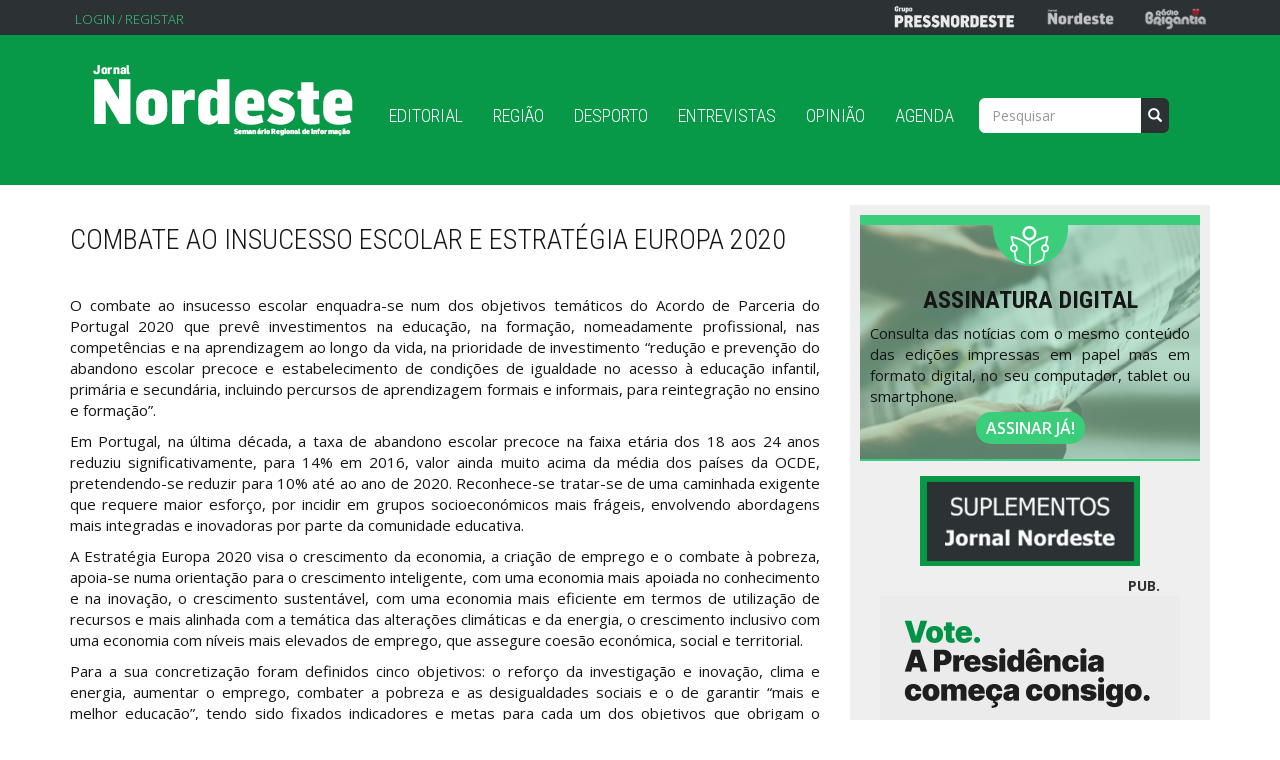

--- FILE ---
content_type: text/html; charset=utf-8
request_url: http://www.jornalnordeste.com/opiniao/combate-ao-insucesso-escolar-e-estrategia-europa-2020
body_size: 38888
content:
<!DOCTYPE html>
<html lang="pt-pt" dir="ltr"
  xmlns:fb="http://ogp.me/ns/fb#"
  xmlns:og="http://ogp.me/ns#"
  xmlns:article="http://ogp.me/ns/article#"
  xmlns:book="http://ogp.me/ns/book#"
  xmlns:profile="http://ogp.me/ns/profile#"
  xmlns:video="http://ogp.me/ns/video#"
  xmlns:product="http://ogp.me/ns/product#">
<head>
    

<!-- Google Tag Manager -->
<script>(function(w,d,s,l,i){w[l]=w[l]||[];w[l].push({'gtm.start':
new Date().getTime(),event:'gtm.js'});var f=d.getElementsByTagName(s)[0],
j=d.createElement(s),dl=l!='dataLayer'?'&l='+l:'';j.async=true;j.src=
'https://www.googletagmanager.com/gtm.js?id='+i+dl;f.parentNode.insertBefore(j,f);
})(window,document,'script','dataLayer','GTM-TBK3K6XJ');</script>
<!-- End Google Tag Manager -->

<!-- Hotjar Tracking Code for https://jornalnordeste.com/ -->
<script>
    (function(h,o,t,j,a,r){
        h.hj=h.hj||function(){(h.hj.q=h.hj.q||[]).push(arguments)};
        h._hjSettings={hjid:6381810,hjsv:6};
        a=o.getElementsByTagName('head')[0];
        r=o.createElement('script');r.async=1;
        r.src=t+h._hjSettings.hjid+j+h._hjSettings.hjsv;
        a.appendChild(r);
    })(window,document,'https://static.hotjar.com/c/hotjar-','.js?sv=');
</script>


  <link rel="profile" href="http://www.w3.org/1999/xhtml/vocab" />
  <meta charset="utf-8">
  <meta name="viewport" content="width=device-width, initial-scale=1.0">
  <meta http-equiv="Content-Type" content="text/html; charset=utf-8" />
<link rel="shortcut icon" href="http://www.jornalnordeste.com/sites/all/themes/evo_bootstrap/favicon.ico" type="image/vnd.microsoft.icon" />
<meta name="rating" content="general" />
<meta name="generator" content="Drupal 7 (https://www.drupal.org)" />
<link rel="canonical" href="http://www.jornalnordeste.com/opiniao/combate-ao-insucesso-escolar-e-estrategia-europa-2020" />
<link rel="shortlink" href="http://www.jornalnordeste.com/node/183073" />
<meta property="og:type" content="article" />
<meta property="og:url" content="http://www.jornalnordeste.com/opiniao/combate-ao-insucesso-escolar-e-estrategia-europa-2020" />
<meta property="og:title" content="Combate ao Insucesso Escolar e Estratégia Europa 2020" />
<meta name="twitter:card" content="summary" />
<meta name="twitter:url" content="http://www.jornalnordeste.com/opiniao/combate-ao-insucesso-escolar-e-estrategia-europa-2020" />
<meta name="twitter:title" content="Combate ao Insucesso Escolar e Estratégia Europa 2020" />
  <title>Cronica: [current-page:page-title] | [site:name]</title>
  <link type="text/css" rel="stylesheet" href="http://www.jornalnordeste.com/sites/default/files/css/css_lQaZfjVpwP_oGNqdtWCSpJT1EMqXdMiU84ekLLxQnc4.css" media="all" />
<link type="text/css" rel="stylesheet" href="http://www.jornalnordeste.com/sites/default/files/css/css_viMOpqjB0eRYPjeDXbIDvTC1mQLPYvd9pNJVktBPRiI.css" media="all" />
<link type="text/css" rel="stylesheet" href="http://fonts.googleapis.com/css?family=Merriweather:300,regular,700&amp;subset=latin" media="all" />
<link type="text/css" rel="stylesheet" href="http://fonts.googleapis.com/css?family=Merriweather+Sans:300,regular&amp;subset=latin" media="all" />
<link type="text/css" rel="stylesheet" href="http://fonts.googleapis.com/css?family=Open+Sans:300,regular&amp;subset=greek" media="all" />
<link type="text/css" rel="stylesheet" href="http://fonts.googleapis.com/css?family=Open+Sans+Condensed:300&amp;subset=greek" media="all" />
<link type="text/css" rel="stylesheet" href="http://fonts.googleapis.com/css?family=Oswald:300,regular,700&amp;subset=latin" media="all" />
<link type="text/css" rel="stylesheet" href="http://www.jornalnordeste.com/sites/default/files/css/css_A4eyUmhCcmxIpUd6_WnY7goYiaZ9nl8s421sGeDonvE.css" media="all" />
<link type="text/css" rel="stylesheet" href="http://www.jornalnordeste.com/sites/default/files/css/css_yFvu9Lk0hnHX4g1yF6Lzo92Js_LLlu1HM3NN-Ffd_LI.css" media="all" />
  <!-- HTML5 element support for IE6-8 -->
  <!--[if lt IE 9]>
    <script src="//html5shiv.googlecode.com/svn/trunk/html5.js"></script>
  <![endif]-->
  <script src="//ajax.googleapis.com/ajax/libs/jquery/1.7.2/jquery.min.js"></script>
<script>window.jQuery || document.write("<script src='/sites/all/modules/jquery_update/replace/jquery/1.7/jquery.min.js'>\x3C/script>")</script>
<script src="http://www.jornalnordeste.com/sites/default/files/js/js_Hfha9RCTNm8mqMDLXriIsKGMaghzs4ZaqJPLj2esi7s.js"></script>
<script src="http://www.jornalnordeste.com/sites/default/files/js/js_onbE0n0cQY6KTDQtHO_E27UBymFC-RuqypZZ6Zxez-o.js"></script>
<script src="http://www.jornalnordeste.com/sites/default/files/js/js_oYQw43wAjKdM3p6nU1hLDI3mDgL3UfCyqPsngNU6GnY.js"></script>
<script src="http://www.jornalnordeste.com/sites/default/files/js/js_1y9BcEYIzedB2CPWEeI5IfeuKJJuHt0x6mwUh5Lj5-o.js"></script>
<script>(function(i,s,o,g,r,a,m){i["GoogleAnalyticsObject"]=r;i[r]=i[r]||function(){(i[r].q=i[r].q||[]).push(arguments)},i[r].l=1*new Date();a=s.createElement(o),m=s.getElementsByTagName(o)[0];a.async=1;a.src=g;m.parentNode.insertBefore(a,m)})(window,document,"script","https://www.google-analytics.com/analytics.js","ga");ga("create", "UA-74900329-1", {"cookieDomain":"auto"});ga("send", "pageview");</script>
<script src="http://www.jornalnordeste.com/sites/default/files/js/js_kCfJah0_HeO5Ny4PsKCLs9ohpYxEiho_APhwl3t1zIs.js"></script>
<script>jQuery.extend(Drupal.settings, {"basePath":"\/","pathPrefix":"","setHasJsCookie":0,"ajaxPageState":{"theme":"evo_bootstrap","theme_token":"bALyzOq4DexNO-0FXOicqauFkcDIyujJh_Te9-9oW_s","js":{"sites\/all\/modules\/social_share_counter\/js\/ssc_main.js":1,"sites\/all\/modules\/social_share_counter\/js\/ssc_floating_navigation.js":1,"modules\/statistics\/statistics.js":1,"sites\/all\/themes\/bootstrap\/js\/bootstrap.js":1,"\/\/ajax.googleapis.com\/ajax\/libs\/jquery\/1.7.2\/jquery.min.js":1,"0":1,"misc\/jquery-extend-3.4.0.js":1,"misc\/jquery-html-prefilter-3.5.0-backport.js":1,"misc\/jquery.once.js":1,"misc\/drupal.js":1,"misc\/form-single-submit.js":1,"sites\/all\/modules\/media_colorbox\/media_colorbox.js":1,"public:\/\/languages\/pt-pt_Vycmv6byYDobu-nLDKAfFFsTeot0tIYVitqAEHQvPC4.js":1,"sites\/all\/libraries\/colorbox\/jquery.colorbox-min.js":1,"sites\/all\/modules\/colorbox\/js\/colorbox.js":1,"sites\/all\/modules\/colorbox\/styles\/default\/colorbox_style.js":1,"sites\/all\/modules\/colorbox\/js\/colorbox_load.js":1,"sites\/all\/modules\/colorbox\/js\/colorbox_inline.js":1,"sites\/all\/modules\/google_analytics\/googleanalytics.js":1,"1":1,"sites\/all\/themes\/evo_bootstrap\/bootstrap\/js\/affix.js":1,"sites\/all\/themes\/evo_bootstrap\/bootstrap\/js\/alert.js":1,"sites\/all\/themes\/evo_bootstrap\/bootstrap\/js\/button.js":1,"sites\/all\/themes\/evo_bootstrap\/bootstrap\/js\/carousel.js":1,"sites\/all\/themes\/evo_bootstrap\/bootstrap\/js\/collapse.js":1,"sites\/all\/themes\/evo_bootstrap\/bootstrap\/js\/dropdown.js":1,"sites\/all\/themes\/evo_bootstrap\/bootstrap\/js\/modal.js":1,"sites\/all\/themes\/evo_bootstrap\/bootstrap\/js\/tooltip.js":1,"sites\/all\/themes\/evo_bootstrap\/bootstrap\/js\/popover.js":1,"sites\/all\/themes\/evo_bootstrap\/bootstrap\/js\/scrollspy.js":1,"sites\/all\/themes\/evo_bootstrap\/bootstrap\/js\/tab.js":1,"sites\/all\/themes\/evo_bootstrap\/bootstrap\/js\/transition.js":1},"css":{"modules\/system\/system.base.css":1,"sites\/all\/modules\/date\/date_api\/date.css":1,"sites\/all\/modules\/date\/date_popup\/themes\/datepicker.1.7.css":1,"sites\/all\/modules\/date\/date_repeat_field\/date_repeat_field.css":1,"modules\/field\/theme\/field.css":1,"modules\/node\/node.css":1,"sites\/all\/modules\/views\/css\/views.css":1,"sites\/all\/modules\/ckeditor\/css\/ckeditor.css":1,"http:\/\/fonts.googleapis.com\/css?family=Merriweather:300,regular,700\u0026subset=latin":1,"http:\/\/fonts.googleapis.com\/css?family=Merriweather+Sans:300,regular\u0026subset=latin":1,"http:\/\/fonts.googleapis.com\/css?family=Open+Sans:300,regular\u0026subset=greek":1,"http:\/\/fonts.googleapis.com\/css?family=Open+Sans+Condensed:300\u0026subset=greek":1,"http:\/\/fonts.googleapis.com\/css?family=Oswald:300,regular,700\u0026subset=latin":1,"sites\/all\/modules\/colorbox\/styles\/default\/colorbox_style.css":1,"sites\/all\/modules\/ctools\/css\/ctools.css":1,"sites\/all\/modules\/panels\/css\/panels.css":1,"sites\/all\/modules\/social_share_counter\/css\/font-awesome.min.css":1,"sites\/all\/modules\/social_share_counter\/css\/ssc.css":1,"sites\/all\/themes\/evo_bootstrap\/css\/style.css":1,"sites\/all\/themes\/evo_bootstrap\/animate\/animate.min.css":1,"sites\/all\/themes\/evo_bootstrap\/animate\/animate.css":1,"public:\/\/google_fonts.css":1}},"colorbox":{"opacity":"0.85","current":"{current} of {total}","previous":"\u00ab Prev","next":"Next \u00bb","close":"Fechar","maxWidth":"98%","maxHeight":"98%","fixed":true,"mobiledetect":true,"mobiledevicewidth":"480px"},"better_exposed_filters":{"views":{"imagem_destaque_conteudos":{"displays":{"block":{"filters":[]}}},"publicidade_site":{"displays":{"block_5":{"filters":[]},"block_4":{"filters":[]},"block":{"filters":[]},"block_1":{"filters":[]},"block_2":{"filters":[]},"block_3":{"filters":[]},"block_6":{"filters":[]}}},"noticias_mais_vistas":{"displays":{"block":{"filters":[]}}},"destaque_noticias":{"displays":{"block_2":{"filters":[]}}},"agenda":{"displays":{"block":{"filters":[]}}},"olho_clinico":{"displays":{"block_1":{"filters":[]}}},"tio_jo_o":{"displays":{"block":{"filters":[]}}},"noticias_braganca":{"displays":{"block_1":{"filters":[]}}},"ultimas_cronicas":{"displays":{"block_1":{"filters":[]}}},"cronistas":{"displays":{"block":{"filters":[]}}}}},"SSC":{"share":"http:\/\/www.jornalnordeste.com\/social_share_counter\/share","page":"http:\/\/www.jornalnordeste.com\/opiniao\/combate-ao-insucesso-escolar-e-estrategia-europa-2020","isClean":1},"googleanalytics":{"trackOutbound":1,"trackMailto":1,"trackDownload":1,"trackDownloadExtensions":"7z|aac|arc|arj|asf|asx|avi|bin|csv|doc(x|m)?|dot(x|m)?|exe|flv|gif|gz|gzip|hqx|jar|jpe?g|js|mp(2|3|4|e?g)|mov(ie)?|msi|msp|pdf|phps|png|ppt(x|m)?|pot(x|m)?|pps(x|m)?|ppam|sld(x|m)?|thmx|qtm?|ra(m|r)?|sea|sit|tar|tgz|torrent|txt|wav|wma|wmv|wpd|xls(x|m|b)?|xlt(x|m)|xlam|xml|z|zip","trackColorbox":1},"urlIsAjaxTrusted":{"\/opiniao\/combate-ao-insucesso-escolar-e-estrategia-europa-2020":true},"statistics":{"data":{"nid":"183073"},"url":"\/modules\/statistics\/statistics.php"},"bootstrap":{"anchorsFix":1,"anchorsSmoothScrolling":1,"formHasError":1,"popoverEnabled":1,"popoverOptions":{"animation":1,"html":0,"placement":"right","selector":"","trigger":"click","triggerAutoclose":1,"title":"","content":"","delay":0,"container":"body"},"tooltipEnabled":1,"tooltipOptions":{"animation":1,"html":0,"placement":"auto left","selector":"","trigger":"hover focus","delay":0,"container":"body"}}});</script>
  <!-- Google tag (gtag.js) --> <script async src="https://www.googletagmanager.com/gtag/js?id=G-CZ4YJ8XX4M"></script> <script> window.dataLayer = window.dataLayer || []; function gtag(){dataLayer.push(arguments);} gtag('js', new Date()); gtag('config', 'G-CZ4YJ8XX4M'); </script>
</head>
<body
<!-- Google Tag Manager (noscript) -->
<noscript><iframe src="https://www.googletagmanager.com/ns.html?id=GTM-TBK3K6XJ"
height="0" width="0" style="display:none;visibility:hidden"></iframe></noscript>
<!-- End Google Tag Manager (noscript) -->

 class="html not-front not-logged-in one-sidebar sidebar-second page-node page-node- page-node-183073 node-type-opiniao">

<!--FACEBOOK COMMENTS-->
<div id="fb-root"></div>
<script>(function(d, s, id) {
  var js, fjs = d.getElementsByTagName(s)[0];
  if (d.getElementById(id)) return;
  js = d.createElement(s); js.id = id;
  js.src = "//connect.facebook.net/pt_PT/sdk.js#xfbml=1&version=v2.5&appId=596100963878804";
  fjs.parentNode.insertBefore(js, fjs);
}(document, 'script', 'facebook-jssdk'));</script>


  <div id="skip-link">
    <a href="#main-content" class="element-invisible element-focusable">Passar para o conteúdo principal</a>
  </div>
    <!--REGIAO PRESSNORDESTE-->
<div class="grupo">
  <div class="container">
      <div class="region region-grupo-press">
    <section id="block-block-15" class="block block-block clearfix">

      
  <p><img alt="" src="/images/top-press.png" style="height:25px; width:132px" />      <a href="https://jornalnordeste.com"><img alt="" src="/images/top-jornal.png" style="height:25px; width:73px" /></a>      <a href="https://www.brigantia.pt/" target="_blank"><img alt="" src="/images/top-brigantia.png" style="height:25px; width:69px" /></a></p>

</section>
<section id="block-system-user-menu" class="block block-system block-menu clearfix">

      
  <ul class="menu nav"><li class="first last leaf"><a href="/user" title="">Login / Registar</a></li>
</ul>
</section>
  </div>
  </div>
</div>
<!---->

<header id="navbar">


  <div class="container">
    <nav class="navbar navbar-default">
      <div class="container-fluid">
        <!-- Brand and toggle get grouped for better mobile display -->
        <div class="navbar-header">         
          <div class="">
                          <button type="button" class="navbar-toggle collapsed" data-toggle="collapse" data-target=".navbar-collapse" aria-expanded="false">
                <span class="sr-only">Toggle navigation</span>
                <span class="icon-bar"></span>
                <span class="icon-bar"></span>
                <span class="icon-bar"></span>
              </button>
                      </div>
          <div class="col-xs-10 col-sm-10 col-md-12">
            <a class="navbar-brand" href="/" title="Início">
              <img src="http://www.jornalnordeste.com/sites/all/themes/evo_bootstrap/logo.png" alt="Início" />
            </a>
          </div>
        </div>
        <!-- Collect the nav links, forms, and other content for toggling -->
                    <div class="collapse navbar-collapse" >
            <div class="nav navbar-nav">
                              <ul class="menu nav navbar-nav"><li class="first leaf"><a href="/editorial">Editorial</a></li>
<li class="leaf"><a href="/noticias-regiao">Região</a></li>
<li class="leaf"><a href="/noticias-desporto">Desporto</a></li>
<li class="leaf"><a href="/entrevistas" title="Entrevistas realizadas pelo Diário de Trás-os-Montes">Entrevistas</a></li>
<li class="leaf"><a href="/ultimas-opiniao">Opinião</a></li>
<li class="last leaf"><a href="/agenda">Agenda</a></li>
</ul>                                            <ul class="menu nav navbar-nav secondary"><li class="first last leaf"><a href="/user" title="">Login / Registar</a></li>
</ul>                                        </div>
            <div class="form-group">
              <form class="form-search content-search" action="/opiniao/combate-ao-insucesso-escolar-e-estrategia-europa-2020" method="post" id="search-block-form" accept-charset="UTF-8"><div><div>
      <h2 class="element-invisible">Formulário de pesquisa</h2>
    <div class="input-group"><input title="Introduza os termos pelos quais pretende pesquisar." placeholder="Pesquisar" class="form-control form-text" type="text" id="edit-search-block-form--2" name="search_block_form" value="" size="15" maxlength="128" /><span class="input-group-btn"><button type="submit" class="btn btn-primary"><span class="icon glyphicon glyphicon-search" aria-hidden="true"></span>
</button></span></div><div class="form-actions form-wrapper form-group" id="edit-actions"><button class="element-invisible btn btn-primary form-submit" type="submit" id="edit-submit" name="op" value="Pesquisar">Pesquisar</button>
</div><input type="hidden" name="form_build_id" value="form-Z_J9P4_aQJgO6u6EXn7GxSnGpqooCkRh04kbX1czm-4" />
<input type="hidden" name="form_id" value="search_block_form" />
</div>
</div></form>            </div>
          </div><!-- /.navbar-collapse -->
              </div><!-- /.container-fluid --> 
    </nav>
  </div>
</header>

<div class="main-container container">
  <div class="row">
    
    <div align="center"></div>

    <section class="col-xs-12 col-sm-12 col-md-8">
              <div class="highlighted jumbotron">  <div class="region region-highlighted">
    <section id="block-views-imagem-destaque-conteudos-block" class="block block-views clearfix">

      
  <div class="view view-imagem-destaque-conteudos view-id-imagem_destaque_conteudos view-display-id-block view-dom-id-98738315b6c21dee2b49a47bf5ade244">
        
  
  
      <div class="view-content">
        <div class="views-row views-row-1 views-row-odd views-row-first views-row-last">
      
  <div class="views-field views-field-field-imagem">        <div class="field-content"></div>  </div>  </div>
    </div>
  
  
  
  
  
  
</div>
</section>
  </div>
</div>
                  <a id="main-content"></a>
                    <h1>Combate ao Insucesso Escolar e Estratégia Europa 2020</h1>
                                                          <div class="region region-content">
    <section id="block-system-main" class="block block-system clearfix">

      
  <article id="node-183073" class="node node-opiniao node-promoted clearfix">
    <div class="field field-name-body field-type-text-with-summary field-label-hidden"><div class="field-items"><div class="field-item even"><p class="rtejustify">O combate ao insucesso escolar enquadra-se num dos objetivos temáticos do Acordo de Parceria do Portugal 2020 que prevê investimentos na educação, na formação, nomeadamente profissional, nas competências e na aprendizagem ao longo da vida, na prioridade de investimento “redução e prevenção do abandono escolar precoce e estabelecimento de condições de igualdade no acesso à educação infantil, primária e secundária, incluindo percursos de aprendizagem formais e informais, para reintegração no ensino e formação”.</p>
<p class="rtejustify">Em Portugal, na última década, a taxa de abandono escolar precoce na faixa etária dos 18 aos 24 anos reduziu significativamente, para 14% em 2016, valor ainda muito acima da média dos países da OCDE, pretendendo-se reduzir para 10% até ao ano de 2020. Reconhece-se tratar-se de uma caminhada exigente que requere maior esforço, por incidir em grupos socioeconómicos mais frágeis, envolvendo abordagens mais integradas e inovadoras por parte da comunidade educativa.</p>
<p class="rtejustify">A Estratégia Europa 2020 visa o crescimento da economia, a criação de emprego e o combate à pobreza, apoia-se numa orientação para o crescimento inteligente, com uma economia mais apoiada no conhecimento e na inovação, o crescimento sustentável, com uma economia mais eficiente em termos de utilização de recursos e mais alinhada com a temática das alterações climáticas e da energia, o crescimento inclusivo com uma economia com níveis mais elevados de emprego, que assegure coesão económica, social e territorial.</p>
<p class="rtejustify">Para a sua concretização foram definidos cinco objetivos: o reforço da investigação e inovação, clima e energia, aumentar o emprego, combater a pobreza e as desigualdades sociais e o de garantir “mais e melhor educação”, tendo sido fixados indicadores e metas para cada um dos objetivos que obrigam o conjunto dos Estados da União. Os Planos Integrados e Inovadores de Combate ao Insucesso Escolar (PIICIE) envolvem iniciativas que contribuem para o objetivo “mais e melhor educação”, essencial para que a Região Norte venha a alterar a trajetória de crescimento e de convergência, no contexto europeu e nacional, por forma a assegurar mais coesão e competitividade regional e contribuir para que a Região deixe de ser a de mais baixo PIB per capita em termos nacionais, uma das mais pobres no conjunto das 274 regiões da União Europeia.</p>
<p class="rtejustify">Os PIICIE, estão alinhados com o crescimento inclusivo, uma aposta da União Europeia, por razões associadas ao emprego, ao facto de a mão-de-obra europeia estar a diminuir devido à evolução demográfica, aos elevados níveis de desemprego particularmente nos jovens, por razões ligadas às competências do mercado laboral face a uma aposta crescente nas tecnologias que exigem postos de trabalho altamente qualificados, num mercado de trabalho global, mais complexo e inovador e em constante mudança, também por razões de luta contra a pobreza, visto um quinto da população europeia viver na pobreza ou em risco de pobreza e cerca de 10% da população ativa não ganhar o suficiente para sair do limiar de pobreza.</p>
<p class="rtejustify">A elaboração dos Planos de Combate ao Insucesso Escolar foi antecedida de um processo de planeamento prévio, que iniciou com a elaboração à escala de NUT III de Estratégias Integradas de Desenvolvimento Territorial, mediante convite de 12 de novembro de 2014, dirigido às Comunidades Intermunicipais e Área Metropolitana, processo de colaboração entre instituições públicas e privadas e os cidadãos, visando o foco das políticas de desenvolvimento ao nível sub-regional, a identificação de recursos e resultados esperados. Aprovadas as Estratégias, seguiu-se o lançamento de convite a 17 de março de 2015, dirigido às mesmas entidades intermunicipais, para elaboração dos Pactos para o Desenvolvimento e Coesão Territorial, com enfase na racionalização e qualidade dos serviços públicos coletivos, nas áreas do empreendedorismo, da inclusão, da educação, da saúde e da formação. A dotação financeira para o conjunto dos 8 Planos de Ação dos Pactos foi de 545 milhões de euros, sendo a dotação do PDCT da CIM Terras de Trás-os-Montes de 58 milhões de euros, valor que tem contratualmente associado um conjunto de indicadores de realização e de resultados. </p>
<p class="rtejustify">Os oito Planos Integrados e Inovadores de Combate ao Insucesso Escolar previstos para a Região Norte estão incluídos nos Pactos. Após aprovação dos Pactos deu-se início à preparação dos avisos para a candidatura dos oito Planos, que por sua vez deram origem a cerca de centena e meia de projetos cuja concretização assegura a execução dos referidos Planos de Combate ao Insucesso Escolar. Foi um processo de muita articulação envolvendo as CIM e AM, as Autoridades de Gestão do Programa Regional e do Capital Humano, da Estrutura de Missão para a Promoção do Sucesso Educativo e da Direção Geral de Educação, visando especialmente as elegibilidades dos projetos e complementaridade com as políticas transversais do Ministério da Educação. </p>
<p class="rtejustify">A elaboração dos Planos à escala intermunicipal resultou de um trabalho alargado de participação política e técnica, processo exigente que envolveu as Comunidades Intermunicipais e Área Metropolitana, em articulação com os municípios, os Agrupamentos de Escolas e Escolas não Agrupadas, as associações de Pais, Instituições de Ensino Superior, Ensino Profissional, Instituições de Saúde, de Segurança, entidades da Economia Social, Associações Empresariais, iniciativa que contou com apoio de outras entidades públicas com responsabilidade de execução dos programas a nível regional e nacional.</p>
<p class="rtejustify">A abordagem inovadora dos Planos obrigou a confrontar experiências, orientações e projetos, no sentido de afirmar a complementaridade com os projetos e políticas transversais e específicas, caso dos Planos Estratégicos e de Ação elaborados pelas escolas, no âmbito do Plano Nacional para a Promoção do Sucesso Educativo e os que decorrem da execução dos 49 Planos designados de Territórios Educativos de Intervenção Prioritária, também financiados pelo Programa Operacional Regional com 44 milhões de euros. Ou seja, evitar sobreposições, encontrar a complementaridade e articulação entre os projetos que decorrem na sala de aula e os que podem ocorrer no contexto exterior à sala de aula em estreita articulação no âmbito dos projetos educativos.</p>
<p class="rtejustify">O insucesso escolar tem diferentes dimensões, é um fenómeno que tem que ser tratado na escola, no contexto socioeconómico e sócio institucional, tendo por base o compromisso local ao nível da comunidade educativa e o foco das atividades colocado no grupo alvo das crianças e jovens em risco de abandono e insucesso escolar. Em Portugal, ao longo do percurso de 12 anos de escolaridade obrigatória, a percentagem de alunos com pelo menos uma retenção é de 35%, um valor elevado no quadro comparativo dos países da OCDE. A qualificação dos recursos humanos é uma ambição central da estratégia de todos os territórios, no sentido de dispor de mão-de-obra mais qualificada e produtiva, visando o crescimento e a competitividade da economia, a criação de riqueza e uma melhor retribuição do trabalho. Na concretização das políticas de combate ao insucesso escolar, o PO Norte 2020 está a disponibilizar 104 milhões de euros de ajudas da Comissão Europeia.</p>
<p class="rtejustify">A territorialização das políticas como abordagem específica dos problemas sub-regionais, envolvendo as especificidades socio económicas, culturais e identitárias, assenta no princípio da subsidiariedade, proporciona respostas específicas aos problemas locais identificados como mais relevantes, no caso concreto o desafio é o de assegurar que uma maior percentagem de jovens irá concluir o 12.º ano, que o farão com melhor preparação para integrar o mercado de trabalho, prosseguir a formação profissional ou prosseguir estudos, com a garantia de principio de que uma formação profissional, adequada à procura do mercado de trabalho, lhes proporcionará uma melhor remuneração e condições base para progredir na carreira profissional. Através de mais e melhor educação, a região reforçará a coesão, contribuirá para reduzir desigualdades sociais económicas e territoriais, sabendo que o sucesso e a equidade são estrada e destino do Sistema Educativo.</p>
<p class="rtejustify">O Plano de Combate ao Insucesso Escolar da CIM Terras de Trás-os-Montes, prevê um custo total elegível de 6,4 milhões de euros foi dotado com 5,4 milhões de euros de ajudas comunitárias. Tem como beneficiários a própria CIM, os municípios e como parceiros não beneficiários os Agrupamentos de Escolas e Escolas não Agrupadas e um vasto conjunto de entidades públicas, associativas e privadas da Região. Sabendo que o insucesso e retenção escolar em Trás-os-Montes é duplamente penalizador, para os jovens porque sacrifica o seu futuro, para a região reduz a sua capacidade produtiva e de atração de investimento, essencial para criar emprego, fixar jovens e criar riqueza. A atração de novos investimentos exige que da oferta competitiva do território conste uma maior qualificação da força laboral. Trata-se de uma exigência de compromisso político e de estratégia que tem de envolver toda a comunidade educativa. A execução do Plano Integrado de Combate ao Insucesso Escolar, com os seus 24 projetos deve ser uma oportunidade para ajudar a construir um futuro de maior esperança para os jovens que devem acreditar e assegurar o futuro de Trás-os-Montes.</p>
</div></div></div><div class="field field-name-field-cronista field-type-taxonomy-term-reference field-label-hidden"><div class="field-items"><div class="field-item even">Jorge Nunes</div></div></div><aside class="ssc-container">
    <div class="sharebox" data-url="http://www.jornalnordeste.com/opiniao/combate-ao-insucesso-escolar-e-estrategia-europa-2020" data-text="Cronica: [current-page:page-title] | [site:name]">
      <div class="count">
        <div class="counts">0</div>
        <span class="sharetext">Partilhar</span>
      </div>
      <div class="share-button-wrapper">
      <a href="javascript:;" class="csbuttons" data-type="facebook" data-count="true">
        <span class="fa-facebook-square">
          <span	class="expanded-text">Partilhar no Facebook</span>
          <span	class="alt-text-facebook">Share</span>
        </span>
      </a>
      <a href="javascript:;" class="csbuttons" data-type="twitter" data-txt="Cronica: [current-page:page-title] | [site:name]" data-via="Jornal Nordeste" data-count="true">
        <span class="fa-twitter">
          <span class="expanded-text-twitter">Partilhar no Twitter</span>
          <span	class="alt-text-tweet">Tweet</span>
        </span>
      </a>
      <a href="javascript:;" style="display:none;" class="csbuttons" data-type="whatsapp" data-txt="Cronica: [current-page:page-title] | [site:name]" data-via="Jornal Nordeste" data-count="true">
        <span class="fa-whatsapp">
          <span class="expanded-text-whatsapp">Share</span>
          <span	class="alt-text-whatsapp">Share</span>
        </span>
      </a>
      <div class="secondary">
        <a href="javascript:;" class="csbuttons" data-type="google" data-count="true">
          <span class="fa-google-plus "></span>
        </a>
        <a href="javascript:;" class="csbuttons" data-type="linkedin" data-txt="Cronica: [current-page:page-title] | [site:name]" data-count="true">
          <span class="fa-linkedin-square "></span>
        </a>
        <a href="javascript:;" class="csbuttons" data-type="stumbleupon" data-txt="Cronica: [current-page:page-title] | [site:name]" data-count="true">
          <span class="fa-stumbleupon "></span>
        </a>
        <a href="javascript:;" class="csbuttons" data-type="pinterest" data-txt="Cronica: [current-page:page-title] | [site:name]" data-count="true">
          <span class="fa-pinterest "></span>
        </a>
        <a class="switch2" href="javascript:;"></a>
      </div>
      <a class="switch" href="javascript:;"></a>
      </div>
    </div>
</aside>    <footer>
        
    <!--FACEBOOK COMMENTS-->
        <div class="fb-comments" data-href="https://www.jornalnordeste.com/opiniao/combate-ao-insucesso-escolar-e-estrategia-europa-2020" data-width="100%" data-numposts="5"></div>

    
  </footer>
    </article>

</section>
  </div>
    </section>

    <!--REGIAO SIDEBAR - REDES SOCIAIS / PESQUISA / PUBLICIDADE / REGISTAR-->
          <aside class="col-xs-12 col-sm-12 col-md-4" role="complementary">
          <div align="center">
          <div class="region region-sidebar-second">
    <section id="block-block-14" class="block block-block clearfix">

      
  <p class="rtecenter"><img alt="" src="http://jornalnordeste.com/images/assinar.png" style="height:52px; width:75px" /></p>
<h2 class="rtecenter">ASSINATURA DIGITAL</h2>
<p>Consulta das notícias com o mesmo conteúdo das edições impressas em papel mas em formato digital, no seu computador, tablet ou smartphone.</p>
<p class="rtecenter"><a href="../user/register">ASSINAR JÁ!</a></p>

</section>
<section id="block-block-18" class="block block-block clearfix">

      
  <p class="rtecenter"><a href="https://www.jornalnordeste.com/suplementos"><img alt="Suplementos" src="http://jornalnordeste.com/images/suplementos.jpg" style="border-style:solid; border-width:0px; height:90px; width:220px" /></a></p>

</section>
<section id="block-views-publicidade-site-block" class="block block-views clearfix">

      
  <div class="view view-publicidade-site view-id-publicidade_site view-display-id-block view-dom-id-7c7d75a03769ff3fec08348a8cfc9ada">
            <div class="view-header">
      <div align="right" style="margin-right: 40px;"><strong>PUB.</strong>
</div>    </div>
  
  
  
      <div class="view-content">
        <div class="views-row views-row-1 views-row-odd views-row-first views-row-last">
      
  <div class="views-field views-field-field-imagem">        <div class="field-content"><a href="https://www.cne.pt/" target="_blank"><img class="img-responsive" src="http://www.jornalnordeste.com/sites/default/files/cne_ep2026_banner_regional_300x300.png" width="300" height="300" alt="" /></a></div>  </div>  </div>
    </div>
  
  
  
  
  
  
</div>
</section>
<section id="block-views-noticias-mais-vistas-block" class="block block-views clearfix">

        <h2 class="block-title">Mais Vistas</h2>
    
  <div class="view view-noticias-mais-vistas view-id-noticias_mais_vistas view-display-id-block view-dom-id-ac3caaa128b6afbaf76f50d15e6b510e">
        
  
  
      <div class="view-content">
        <div class="views-row views-row-1 views-row-odd views-row-first">
      
  <div class="views-field views-field-title">        <span class="field-content"><a href="/node/196146">Bruno Sendas encerra percurso no The Voice Portugal e prepara lançamento do primeiro EP</a></span>  </div>  </div>
  <div class="views-row views-row-2 views-row-even">
      
  <div class="views-field views-field-title">        <span class="field-content"><a href="/node/196145">António Cunha recandidata-se de forma independente à presidência da CCDR Norte</a></span>  </div>  </div>
  <div class="views-row views-row-3 views-row-odd">
      
  <div class="views-field views-field-title">        <span class="field-content"><a href="/node/196140">Câmara de Bragança implementa nova organização dos serviços municipais com 10 novas nomeações</a></span>  </div>  </div>
  <div class="views-row views-row-4 views-row-even">
      
  <div class="views-field views-field-title">        <span class="field-content"><a href="/node/196139">Festa dos Reis dos Caretos de Salsas juntou tradição, gerações e grupos nacionais e internacionais</a></span>  </div>  </div>
  <div class="views-row views-row-5 views-row-odd">
      
  <div class="views-field views-field-title">        <span class="field-content"><a href="/node/196141">Natalidade em queda acentuada no Interior: Carrazeda de Ansiães e Alfândega da Fé entre os concelhos com piores indicadores</a></span>  </div>  </div>
  <div class="views-row views-row-6 views-row-even">
      
  <div class="views-field views-field-title">        <span class="field-content"><a href="/node/196144">GD Bragança fecha 2025 no segundo lugar e sonha mais alto</a></span>  </div>  </div>
  <div class="views-row views-row-7 views-row-odd">
      
  <div class="views-field views-field-title">        <span class="field-content"><a href="/node/196143">Maisfutebol elege Rui Borges a Personalidade do Ano</a></span>  </div>  </div>
  <div class="views-row views-row-8 views-row-even">
      
  <div class="views-field views-field-title">        <span class="field-content"><a href="/node/196142">Teatro Municipal de Bragança apresenta agenda para 2026 com destaque para tributo a Amy Winehouse com a banda original da artista</a></span>  </div>  </div>
  <div class="views-row views-row-9 views-row-odd">
      
  <div class="views-field views-field-title">        <span class="field-content"><a href="/node/196138">Calendário muda mas a tradição permanece</a></span>  </div>  </div>
  <div class="views-row views-row-10 views-row-even views-row-last">
      
  <div class="views-field views-field-title">        <span class="field-content"><a href="/node/196149">&quot;O nosso lema era e continuará a ser pôr as pessoas em primeiro lugar&quot;  - Autarca avança para último mandato com o mesmo propósito dos anteriores</a></span>  </div>  </div>
    </div>
  
  
  
  
  
  
</div>
</section>
  </div>
        </div>
      </aside>  <!-- /#sidebar-second -->
    
  </div>
</div>

<div align="center">
</div>

  <footer class="footer">
    <div class="container">
      <div class="col-xs-12 col-sm-12 col-md-4 col-lg-4">  <div class="region region-footer-1">
    <section id="block-block-5" class="block block-block clearfix">

        <h2 class="block-title"> </h2>
    
  <p><img alt="" src="http://jornalnordeste.com/images/logo_footer.png" style="width: 150px; height: 45px;" /></p>
<p>© Jornal Nordeste</p>
<p><span class="pequeno">Proibida qualquer cópia não previamente autorizada.</span></p>

</section>
<section id="block-block-6" class="block block-block clearfix">

      
  <a class="facebook itl-tooltip" data-placement="bottom" title="Facebook" href="https://www.facebook.com/Nordeste-448621221989523/?fref=ts"><i class="fa fa-facebook"></i></a> 
<a href="http://jornalnordeste.com/rss.xml"><img src="http://www.w3schools.com/xml/pic_rss.gif" width="36" height="14"></a>


</section>
  </div>
</div>
      <div class="col-xs-12 col-sm-12 col-md-2 col-lg-2">  <div class="region region-footer-2">
    <section id="block-block-12" class="block block-block clearfix">

        <h2 class="block-title"> </h2>
    
  <p>Avª Sá Carneiro, Nº 155<br/>
Edifício Celas, sub-cave, Lojas H/I<br/>
5300-252 Bragança</p>

</section>
  </div>
</div>
      <div class="col-xs-12 col-sm-12 col-md-2 col-lg-2">  <div class="region region-footer-3">
    <section id="block-block-13" class="block block-block clearfix">

        <h2 class="block-title"> </h2>
    
  <p>Telefone: 273 300 500<br />
	Email: <a href="mailto:geral.jornalnordeste@gmail.com?subject=Email Site Jornal Nordeste">geral.jornalnordeste@gmail.com</a></p>

</section>
  </div>
</div>
      <div class="col-xs-12 col-sm-12 col-md-2 col-lg-2">  <div class="region region-footer-4">
    <section id="block-block-7" class="block block-block clearfix">

        <h2 class="block-title"> </h2>
    
  <ul>     
<li><a href="../capas-edicoes">Capas das Edições</a></li>     
<li><a href="../tio-joao">Tio João </a> </li>     
<li><a href="../olho-clinico">Olho Clínico </a> </li>  
<li><a href="../agenda">Agenda Cultural </a> </li>  
<li><a href="../ficha-tecnica">Ficha Técnica </a> </li>    
<li><a href="../estatuto-editorial">Estatuto Editorial </a> </li> 
<li><a href="../missao-visao-e-valores">Missão, Visão e Valores </a> </li>    
<li><a href="../publicidade">Publicidade </a> </li> 
<li><a href="../contatos">Contactos </a> </li>     
</ul>  
</section>
  </div>
</div>
      <div class="col-xs-12 col-sm-12 col-md-2 col-lg-2"></div>
      <div class="col-xs-12 col-sm-12 col-md-12 col-lg-12">  <div class="region region-powered-by">
    <section id="block-block-11" class="block block-block clearfix">

      
  <p class="rtecenter"><a href="https://www.evolvenet.pt" target="_blank"><img alt="Power by EvolveNet" src="https://www.evolvenet.pt/_logo/logo_branco.png" /></a></p>

</section>
  </div>
</div>
    </div>
    
  </footer>
  <script src="http://www.jornalnordeste.com/sites/all/modules/social_share_counter/js/ssc_main.js?1768664226"></script>
<script src="http://www.jornalnordeste.com/sites/all/modules/social_share_counter/js/ssc_floating_navigation.js?1768664226"></script>
<script src="http://www.jornalnordeste.com/sites/default/files/js/js_VU7P4CTgUZdF2SyFko5LLAg9ZK0OSVjXVaAFnTLgVt0.js"></script>
<script src="http://www.jornalnordeste.com/sites/default/files/js/js_FbpwIZNwgzwEuuL4Q2HOM07BOSCY5LxL_gwSK4ohQBM.js"></script>
</body>
</html>
